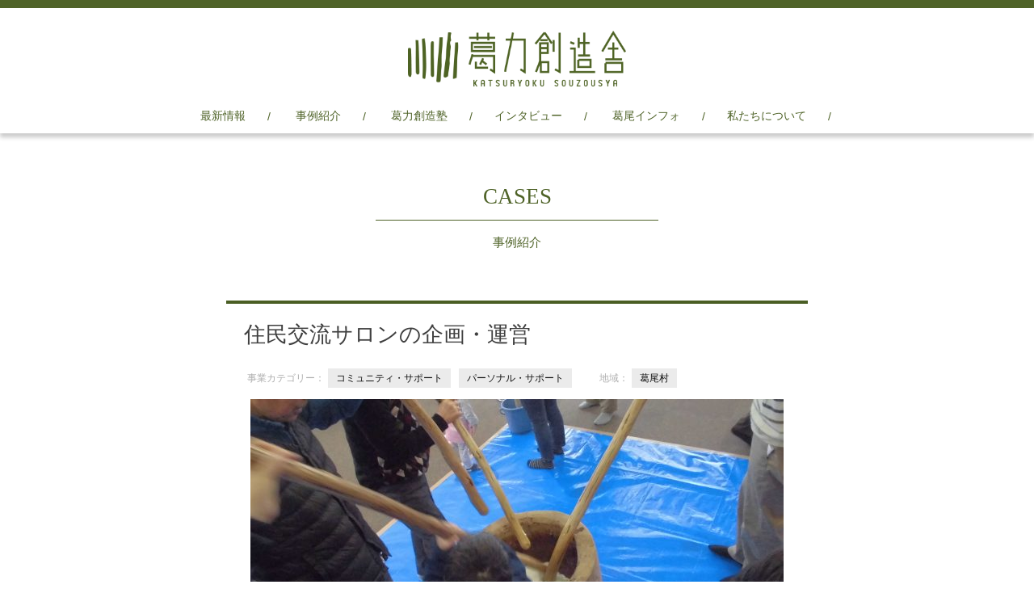

--- FILE ---
content_type: text/html; charset=UTF-8
request_url: https://katsuryoku-s.com/project/%E4%BD%8F%E6%B0%91%E4%BA%A4%E6%B5%81%E3%82%B5%E3%83%AD%E3%83%B3%E3%81%AE%E4%BC%81%E7%94%BB%E3%83%BB%E9%81%8B%E5%96%B6
body_size: 11561
content:
<!DOCTYPE html>
<html lang="ja">
    <head>

        <meta charset="utf-8">
        <meta http-equiv="X-UA-Compatible" content="IE=edge,chrome=1">
        <title>住民交流サロンの企画・運営 | 葛力創造舎</title>
        <meta name="viewport" content="width=device-width, initial-scale=1">

        <link rel="stylesheet" type="text/css" href="https://katsuryoku-s.com/cms/wp-content/themes/katsuryoku/style.css" media="all" />
        <link rel="stylesheet" href="http://maxcdn.bootstrapcdn.com/font-awesome/4.3.0/css/font-awesome.min.css">
        <!--[if lt IE 9]>
        <script src="http://html5shiv.googlecode.com/svn/trunk/html5.js"></script>
        <![endif]-->     

                <link rel='dns-prefetch' href='//s.w.org' />
		<script type="text/javascript">
			window._wpemojiSettings = {"baseUrl":"https:\/\/s.w.org\/images\/core\/emoji\/11\/72x72\/","ext":".png","svgUrl":"https:\/\/s.w.org\/images\/core\/emoji\/11\/svg\/","svgExt":".svg","source":{"concatemoji":"https:\/\/katsuryoku-s.com\/cms\/wp-includes\/js\/wp-emoji-release.min.js?ver=4.9.26"}};
			!function(e,a,t){var n,r,o,i=a.createElement("canvas"),p=i.getContext&&i.getContext("2d");function s(e,t){var a=String.fromCharCode;p.clearRect(0,0,i.width,i.height),p.fillText(a.apply(this,e),0,0);e=i.toDataURL();return p.clearRect(0,0,i.width,i.height),p.fillText(a.apply(this,t),0,0),e===i.toDataURL()}function c(e){var t=a.createElement("script");t.src=e,t.defer=t.type="text/javascript",a.getElementsByTagName("head")[0].appendChild(t)}for(o=Array("flag","emoji"),t.supports={everything:!0,everythingExceptFlag:!0},r=0;r<o.length;r++)t.supports[o[r]]=function(e){if(!p||!p.fillText)return!1;switch(p.textBaseline="top",p.font="600 32px Arial",e){case"flag":return s([55356,56826,55356,56819],[55356,56826,8203,55356,56819])?!1:!s([55356,57332,56128,56423,56128,56418,56128,56421,56128,56430,56128,56423,56128,56447],[55356,57332,8203,56128,56423,8203,56128,56418,8203,56128,56421,8203,56128,56430,8203,56128,56423,8203,56128,56447]);case"emoji":return!s([55358,56760,9792,65039],[55358,56760,8203,9792,65039])}return!1}(o[r]),t.supports.everything=t.supports.everything&&t.supports[o[r]],"flag"!==o[r]&&(t.supports.everythingExceptFlag=t.supports.everythingExceptFlag&&t.supports[o[r]]);t.supports.everythingExceptFlag=t.supports.everythingExceptFlag&&!t.supports.flag,t.DOMReady=!1,t.readyCallback=function(){t.DOMReady=!0},t.supports.everything||(n=function(){t.readyCallback()},a.addEventListener?(a.addEventListener("DOMContentLoaded",n,!1),e.addEventListener("load",n,!1)):(e.attachEvent("onload",n),a.attachEvent("onreadystatechange",function(){"complete"===a.readyState&&t.readyCallback()})),(n=t.source||{}).concatemoji?c(n.concatemoji):n.wpemoji&&n.twemoji&&(c(n.twemoji),c(n.wpemoji)))}(window,document,window._wpemojiSettings);
		</script>
		<style type="text/css">
img.wp-smiley,
img.emoji {
	display: inline !important;
	border: none !important;
	box-shadow: none !important;
	height: 1em !important;
	width: 1em !important;
	margin: 0 .07em !important;
	vertical-align: -0.1em !important;
	background: none !important;
	padding: 0 !important;
}
</style>
<link rel='https://api.w.org/' href='https://katsuryoku-s.com/wp-json/' />
<link rel='shortlink' href='https://katsuryoku-s.com/?p=320' />
<link rel="alternate" type="application/json+oembed" href="https://katsuryoku-s.com/wp-json/oembed/1.0/embed?url=https%3A%2F%2Fkatsuryoku-s.com%2Fproject%2F%25e4%25bd%258f%25e6%25b0%2591%25e4%25ba%25a4%25e6%25b5%2581%25e3%2582%25b5%25e3%2583%25ad%25e3%2583%25b3%25e3%2581%25ae%25e4%25bc%2581%25e7%2594%25bb%25e3%2583%25bb%25e9%2581%258b%25e5%2596%25b6" />
<link rel="alternate" type="text/xml+oembed" href="https://katsuryoku-s.com/wp-json/oembed/1.0/embed?url=https%3A%2F%2Fkatsuryoku-s.com%2Fproject%2F%25e4%25bd%258f%25e6%25b0%2591%25e4%25ba%25a4%25e6%25b5%2581%25e3%2582%25b5%25e3%2583%25ad%25e3%2583%25b3%25e3%2581%25ae%25e4%25bc%2581%25e7%2594%25bb%25e3%2583%25bb%25e9%2581%258b%25e5%2596%25b6&#038;format=xml" />
		<style type="text/css">.recentcomments a{display:inline !important;padding:0 !important;margin:0 !important;}</style>
		    </head>
<body class="project-post-template-default single single-project-post postid-320 single-format-standard">
<div class="head_fix">
    <div class="container row">
    
        <header role="banner" class="row">
        
            <h1 id="logo"><a href="https://katsuryoku-s.com/">葛力創造舎</a></h1>
            <nav>
                <ul>
                    <li><a href="https://katsuryoku-s.com/topics/">最新情報</a></li>
                    <li><a href="https://katsuryoku-s.com/project/">事例紹介</a></li>
                    <li><a href="https://katsuryoku-s.com/school/">葛力創造塾</a>
                    <li><a href="https://katsuryoku-s.com/interview/">インタビュー</a></li>
                    <li><a href="https://katsuryoku-s.com/katsuraoinfo/">葛尾インフォ</a>
                    <li><a href="https://katsuryoku-s.com/about/">私たちについて</a>
					<!--li><a href="https://katsuryoku-s.com/wanted/">メンバー募集中！</a></li>
					<li><a href="https://katsuryoku-s.com/supportinfo/">メンバーの便利帳</a></li-->
                    <li class="sns_btnfb"><a href="https://www.facebook.com/katsuryoku.sozo.sha" target="_blank"><i class="fa fa-facebook-square"></i></a></li>
                    <li class="mail_btn"><a href="https://katsuryoku-s.com/contact/"><i class="fa fa-envelope"></i></a></li>
                </ul>
            </nav>
        
        </header>
    </div>
</div>
<div class="conts_wrapper">
  <div class="container row conts position_r">

		<hgroup class="width_fix mb60">

			<h1 class="title"><span class="en">CASES</span>
			<div><span class="line"></span><span class="jp">事例紹介</span><span class="line"></span></div></h1>
     
		</hgroup>

          <article class="pj_wrap">
						
				<div class="single_txt pj_single_txt pj_content">
					<h1 class="single_title">住民交流サロンの企画・運営</h1>

					<div class="pj_cat">
					  <div class="project_cat"><span>事業カテゴリー：</span><ul><li><a href="https://katsuryoku-s.com/project-cat/community-cat" rel="tag">コミュニティ・サポート</a></li><li><a href="https://katsuryoku-s.com/project-cat/personal-cat" rel="tag">パーソナル・サポート</a></li></ul></div>
					  <div class="project_tag"><span>地域：</span><ul><li><a href="https://katsuryoku-s.com/location-tag/%e8%91%9b%e5%b0%be%e6%9d%91" rel="tag">葛尾村</a></li></ul></div>
					</div>

					<img width="660" height="316" src="https://katsuryoku-s.com/cms/wp-content/uploads/2017/04/CIMG0749-660x316.jpg" class="attachment-project_main size-project_main wp-post-image" alt="" />
					<p>葛尾村社会福祉協議会が村内で実施する交流事業の企画・運営の依頼を受け、餅つき大会を実施。材料、道具、調理講師など一連の手配を請け負う。</p>

				</div>


                

				<div class="single_txt pj_single_txt pj_detail">
					<h2>概要</h2>
					<dl>
			<dt>期間</dt><dd>2017年2月</dd>
			<dt>依頼元</dt><dd>葛尾村社会福祉協議会</dd>
					</dl>
				</div>

                  
                                

				
				<div class="single_txt pj_single_txt pj_link">
				<h3>関連LINK</h3>

				
				<div class="pj_interview">
					<a href="https://katsuryoku-s.com/interview/chikako-sato">
						<div class="interview_img">   
							<img width="150" height="120" src="https://katsuryoku-s.com/cms/wp-content/uploads/2017/04/17690874_10212328494836709_478471975_n-150x120.jpg" class="attachment-project_thumnail_intv2 size-project_thumnail_intv2 wp-post-image" alt="" />						</div>
					</a>
					<div class="pj_interview_txt">   
						<h4><a href="https://katsuryoku-s.com/interview/chikako-sato">PLAYER INTERVIEW<!--span class="interview_filenum">File. </span--></a></h4>
						<div class="interview_position">葛尾村社会福祉協議会</div>
						<div class="interview_name"><a href="https://katsuryoku-s.com/interview/chikako-sato">佐藤 智加子さん <span class="txt_small"></span></a></div>
						<div class="interview_excerpt">
							<a href="https://katsuryoku-s.com/interview/chikako-sato">
								<p>2016年6月に一部を除き避難指示が解除になった葛尾村の社会福祉協議会で、住民宅への個別訪問のほか、 &#8230;</p>
							</a>
						</div>
					</div>
				</div><!-- /.pj_interview -->

				
				</div><!-- /.pj_link -->

				

			
                                
                
          </article><!-- /.pj_wrap -->
  </div>
<!-- / #primary --></div>

</div>

<div class="scrolltop"><img src="https://katsuryoku-s.com/cms/wp-content/themes/katsuryoku/images/scrolltop.png" alt="ページ上部へ"></div>

<footer role="contentinfo" class="row">
    <div class="container row">
        <ul class="footmenu">
            <li><a href="https://katsuryoku-s.com/">HOME</a></li>
            <li><a href="https://katsuryoku-s.com/topics/">最新情報</a></li>
            <li><a href="https://katsuryoku-s.com/project/">事例紹介</a></li>
			<li><a href="https://katsuryoku-s.com/school/">葛力創造塾</a>
            <li><a href="https://katsuryoku-s.com/interview/">インタビュー</a></li>
			<li><a href="https://katsuryoku-s.com/katsuraoinfo/">葛尾インフォ</a>
            <li><a href="https://katsuryoku-s.com/about/">私たちについて</a></li>
			<!--li><a href="https://katsuryoku-s.com/wanted/">メンバー募集中！</a></li>
			<li><a href="https://katsuryoku-s.com/supportinfo/">メンバーの便利帳</a></li-->
            <li><a href="https://katsuryoku-s.com/contact/">お問い合わせ</a></li>
        </ul>
    
        <div class="fb_link">
            <iframe src="//www.facebook.com/plugins/likebox.php?href=https%3A%2F%2Fwww.facebook.com%2Fkatsuryoku.sozo.sha%3Ffref%3Dts&amp;width=1000px&amp;height=290&amp;colorscheme=light&amp;show_faces=true&amp;header=true&amp;stream=false&amp;show_border=false" scrolling="no" frameborder="0" style="border:none; overflow:hidden; width:100%; height:340px;" allowTransparency="true"></iframe>
        </div>
        <div id="copy">Copyright &copy; KATSURYOKU-SOUZOUSYA All Rights Reserved.</div>
    </div>

</footer>
	<script src="https://katsuryoku-s.com/cms/wp-content/themes/katsuryoku/js/scrollsmoothly.js"></script>
    <script src="http://ajax.googleapis.com/ajax/libs/jquery/1.11.1/jquery.min.js"></script>
    <script src="https://katsuryoku-s.com/cms/wp-content/themes/katsuryoku/js/jquery.bxslider.min.js" type="text/javascript"></script>
    <script src="https://katsuryoku-s.com/cms/wp-content/themes/katsuryoku/js/script.js"></script>
    <script src="https://katsuryoku-s.com/cms/wp-content/themes/katsuryoku/js/respond.min.js"></script>
    <script src="https://katsuryoku-s.com/cms/wp-content/themes/katsuryoku/js/heightLine.js"></script>

<script type='text/javascript' src='https://katsuryoku-s.com/cms/wp-includes/js/wp-embed.min.js?ver=4.9.26'></script>
</body>

</html>

--- FILE ---
content_type: text/css
request_url: https://katsuryoku-s.com/cms/wp-content/themes/katsuryoku/style.css
body_size: 267
content:
/*
    * Theme Name: KATSURYOKU-SOUZOUSYA Theme
    * Theme URI: 

    * Description: This is our original theme.
    * Author: LoFactory
    * Author URI: http://lofact.com/;
    * Version: 1.0
    * */

@charset "utf-8";
/* CSS Document */
@import "css/import.css";

--- FILE ---
content_type: text/css
request_url: https://katsuryoku-s.com/cms/wp-content/themes/katsuryoku/css/responsive.gs.12col.css
body_size: 2480
content:
/*	12 COLUMN : RESPONSIVE GRID SYSTEM
	DEVELOPER : DENIS LEBLANC
	URL : http://responsive.gs
	VERSION : 3.0
	LICENSE : GPL & MIT */


/* 	SET ALL ELEMENTS TO BOX-SIZING : BORDER-BOX */
* { 
	-webkit-box-sizing: border-box;
	-moz-box-sizing: border-box;
	box-sizing: border-box;
	*behavior: url(/scripts/boxsizing.htc); 
	/*	If you need support for IE7 and lower make 
		sure the boxsizing.htc file is linked properly.
		More info here:  https://github.com/Schepp/box-sizing-polyfill */
}


/*	MAIN CONTAINER 
	Set the width to whatever you want the width of your site to be. */
.container { 
	max-width: 1000px;
	margin: 0 auto; 
}



/*	SELF CLEARING FLOATS - CLEARFIX METHOD */
.container:after,
.row:after, 
.col:after,
.col_1:after, 
.clr:after, 
.group:after { 
	content: ""; 
	display: table; 
	clear: both; 
}

/* 	DEFAULT ROW STYLES 
	Set bottom padding according to preference */
.row { padding-bottom: 0em;
}
			
								  
/* DEFAULT COLUMN STYLES */
.col,
.col_1 { 
	display: block;
	float: left;
	width: 100%;
}

@media ( min-width : 768px ) {
	
	.gutters .col {
		/*margin-left: 2%;*/
		margin-right: 4%;
	}
	
/*	.gutters .col:first-child { 
		margin-left: 0; 
	}*/
	.gutters .col_1{
		margin-left: 2.9%;
	}
	.gutters .col_1:first-child { 
		margin-left: 0; 
	}

	.gutters .span_4_1:nth-child(3n){
		margin-right: 0px;
	}

	.friends .gutters article{
		margin-bottom: 20px;
	}
}





/*	COLUMN WIDTH ON DISPLAYS +768px 
	You might need to play with media queries here to suite your design. */
@media ( min-width : 768px ) {
	.span_1 { width: 8.33333333333%; }
	.span_2 { width: 16.6666666667%; }
	.span_3 { width: 25%; }
	.span_4 { width: 33.3333333333%; }
	.span_5 { width: 41.6666666667%; }
	.span_6 { width: 50%; }
	.span_7 { width: 58.3333333333%; }
	.span_8 { width: 66.6666666667%; }
	.span_9 { width: 75%; }
	.span_10 { width: 83.3333333333%; }
	.span_11 { width: 91.6666666667%; }
	.span_12 { width: 100%; }
	
	.gutters .span_1 { width: 6.5%; }
	.gutters .span_2 { width: 15.0%; }
	.gutters .span_2_1 { width: 17.6%; }
	.gutters .span_3 { width: 23.5%; }
	.gutters .span_4 { width: 32.0%; }
	.gutters .span_4_1 { width: 30.6%; }
	.gutters .span_5 { width: 40.5%; }
	.gutters .span_5_1 { width: 45.5%; }
	.gutters .span_6 { width: 49.0%; }
	.gutters .span_7 { width: 57.5%; }
	.gutters .span_8 { width: 66.0%; }
	.gutters .span_9 { width: 74.5%; }
	.gutters .span_10 { width: 83.0%; }
	.gutters .span_11 { width: 91.5%; }
	.gutters .span_12 { width: 100%; }
}

--- FILE ---
content_type: text/css
request_url: https://katsuryoku-s.com/cms/wp-content/themes/katsuryoku/css/style.css
body_size: 48717
content:
/* IMPORT RESET */
@import url("reset.css");

/* IMPORT 2 COLUMN RESPONSIVE GS */
@import url("responsive.gs.12col.css");

*{margin:0;padding:0;}

html {
	height: 100%;
	overflow-y: scroll;
}

@font-face {
  font-family: "YuGothic M";
  src: local("Yu Gothic Medium");
}

body {
/*	font: 90% 'Hiragino Kaku Gothic ProN','ヒラギノ角ゴ ProN W3',"HGS明朝E","ＭＳ Ｐ明朝",serif;*/
	font-size: 90%;
	font-family:"YuGothic M", YuGothic, 'ヒラギノ角ゴ Pro W3', 'Hiragino Kaku Gothic Pro', メイリオ, Meiryo, 'ＭＳ Ｐゴシック', sans-serif;
	color: #111;
	height: 100%;
	line-height: 1.6em;
	border-top: 10px solid #4f6328;
}
body.post-type-archive-project-post {
  background: url(../images/fr_bg.png);
}
a {
	font-weight: normal;
	text-decoration: none;
  color: #4F6328;
}
	
a:link,
a:active,
a:visited {
	font-weight: normal;
	text-decoration: none;
}
	
a:hover {
	text-decoration: underline;
}

img {
	display: block;
	max-width: 100%;
	height: auto;
}
.txt_center {
  text-align: center;
}
ul li {list-style: none;}
strong { font-weight: bold; }

/*Google web font*/
@import url(http://fonts.googleapis.com/css?family=Rokkitt:400,700);

@font-face {
    font-family: 'Skia';
    src:url('../fonts/Skia.ttf.woff') format('woff'),
        url('../fonts/Skia.ttf.svg#Skia') format('svg'),
        url('../fonts/Skia.ttf.eot'),
        url('../fonts/Skia.ttf.eot?#iefix') format('embedded-opentype'); 
    font-weight: normal;
    font-style: normal;
}
.skia { 
   font-family: 'Skia';
}
.position_r {
	position: relative;
}


.clear:before,.clear:after{content:"\0020";display:block;height:0;overflow:hidden;}.clear:after{clear:both;}.clear{zoom:1;}


/*------------------------------------
         header
------------------------------------*/	
.head_fix {
  position: relative;
  z-index: 1000;
  background-color: #fff;
  box-shadow: 0px 5px 5px rgba(39, 39, 39, 0.24);
  width: 100%;
}
header {
	text-align: center;
	background: #fff;
	padding-top: 25px;
	position: relative;
	height:auto;
}
header h1#logo{
	position: relative;
	margin: 0 auto 20px auto;
	width: 270px;
	z-index: 10;
}
header h1#logo a{
	display: block;
	height: 75px;
	background: url(../images/logo_gre3.png) center center no-repeat;
	background-size: 270px;
	text-indent: -9999px;
	position: relative;
}

.home header {
	padding-top: 7px;
	height:auto;
}
.home header h1#logo{
	width: 0px;
	height: 0px;
	font-size: 0%;
	line-height: 0%;
	text-indent: 100%;
	white-space: nowrap;
	overflow: hidden;
	padding: 0;
	margin: 0;
}




nav{
/*	overflow: auto;
	z-index: 0;
	position: relative;
	top: -53px;*/
}
nav ul{
	text-align: center;
}
nav li{
	display:inline-block;
	text-decoration: none;
	position: relative;
	color: #4f6328;
}
nav ul li:after{
    content: "/";
    display: inline-block;
    padding: 3px 0;
}
/*nav ul li:first-child {
	margin: 0 32px 0 21px;
}
nav ul li:nth-child(3) {
	margin: 0 0 0 300px;
}*/

nav li a {
	color: #4f6328;
	display: block;
	float:left;
	text-align: center;
	padding: 2px 27px 10px;
}
nav li.sns_btnfb,
nav li.mail_btn{
	font-size: 18px;
	line-height:1;
}
nav li.sns_btnfb a,
nav li.mail_btn a{
  padding: 0 0 0 13px;
}
nav li.sns_btnfb:after,
nav li.mail_btn:after{
	content: none;
}
.dropmenu {
    display: none;
}
.mainv{
	width: 100%;
	height: auto;
	position: relative;
}
.mask {
	position: absolute;
	background: #676767;
	opacity: 0.55;
	width: 100%;
	height: 100%;
	z-index: 100;
}
.mask.layer {
	height: 45%;
}
/*.blur {
  -webkit-filter: blur(5px);
  -moz-filter: blur(5px);
  -ms-filter: blur(5px);
  -o-filter: blur(5px);
  filter: blur(5px);
}*/
#desc{
	background: url(../images/logo_wht3.png) center center no-repeat;
/*	background-size: 38%;*/
	background-size: 359px;
	position: absolute;
	top: 0;
	z-index: 100;
	text-indent: -9999px;
  height: 100%;
  width: 100%;
}

@media screen and (max-width: 767px) {

#desc{
	background-size: 50%;
}

}





article {
	text-align: center;
}

.clear_left{
	clear:left;
}

.conts{
	padding: 50px 0;
}

aside {
	text-align: center;
	background: #999;
}

footer {
	text-align: center;
	background: #BBB;
}
.fb_link iframe {
  width: 540px !important;
  height: 214px !important;
  margin: 0 auto;
  display: block;
}


#tabwrap { 
	/*background: #fff;*/
	overflow: hidden;
	width: 100%;
	min-height: 300px;
	margin: 0 auto;
}
#tabs {
	width: 100%;
	margin-bottom: 20px;
	clear: both;
	overflow: hidden;
}
#tabs li {
	list-style: none;
	text-indent: -9999px;
	padding-left: 20px;
	float: left;
	width: 25%;
}
#tabs li:first-child{
	padding-left: 0;
}
#tabs li a { 
	float: left;
	display: block;
	background: #777;
	padding: 10px;
	color: #fff;
	width: 100%;
	text-decoration: none;
	text-align: center;
	font-size: 15px;
	text-shadow: 1px 1px 0 #000;
	border: 1px solid #4f6328;
	border-radius: 2px;
}

#tabs li.tab1 a:hover,
#tabs li.tab1.current a{
	background-image: url(../images/p_btn01.png);
	background-repeat: no-repeat;
	background-size: 27%;
	background-position: center center;
	background-color: #741211;
}
#tabs li.tab1 a {
	background-image: url(../images/p_btn01_on.png);
	background-repeat: no-repeat;
	background-size: 27%;
	background-position: center center;
	background-color: #fbfbf5;
}

#tabs li.tab2 a:hover,
#tabs li.tab2.current a {
	background-image: url(../images/p_btn02.png);
	background-repeat: no-repeat;
	background-size: 27%;
	background-position: center center;
	background-color: #005830;
}
#tabs li.tab2 a {
	background-image: url(../images/p_btn02_on.png);
	background-repeat: no-repeat;
	background-size: 27%;
	background-position: center center;
	background-color: #fbfbf5;
}

#tabs li.tab3 a:hover,
#tabs li.tab3.current a {
	background-image: url(../images/p_btn03.png);
	background-repeat: no-repeat;
	background-size: 27%;
	background-position: center center;
	background-color: #4f6328;
}
#tabs li.tab3 a {
	background-image: url(../images/p_btn03_on.png);
	background-repeat: no-repeat;
	background-size: 27%;
	background-position: center center;
	background-color: #fbfbf5;
}

#tabs li.tab4 a:hover,
#tabs li.tab4.current a {
	background-image: url(../images/p_btn04.png);
	background-repeat: no-repeat;
	background-size: 37%;
	background-position: center center;
	background-color: #0d416b;
}
#tabs li.tab4 a {
	background-image: url(../images/p_btn04_on.png);
	background-repeat: no-repeat;
	background-size: 37%;
	background-position: center center;
	background-color: #fbfbf5;
} 

  
#tabs li.current a { 
    background: #fff; 
    color: #666; 
    text-shadow: 1px 1px 0 #fff;
}
#tabwrap #content {
	width: 100%;
	height: auto;
}
#tabwrap #content > div {
    clear: both;
    line-height: 19px;
    color: #666;
    display: none;
}
  
#tabwrap #content .current { display: block; }
#tabwrap #content #cloth.first { display: block; }
#tabwrap #content p { margin: 0 0 5px 0;}
.width_fix .title {
    color: #4f6328;
    margin-bottom: 40px;
     float: none; 
    width: 350px;
    margin: 0 auto;
    /* margin-bottom: 50px; */
    /* padding: 10px 0 20px; */
}
.title{
	color: #4f6328;
	margin-bottom: 40px;
	float: left;
  position: relative;
}
.title .en{
  font-size: 27px;
  line-height: 1;
  font-family: "Libre Baskerville", Libre, Georgia, Times, serif;
  display: block;
  /* background: #4f6328; */
  /* color: #fff; */
  /* float: left; */
  margin-bottom: 15px;
  padding: 15px 21px;
  min-width: 250px;
  text-align: center;
  border-bottom: 1px solid;
}
.title div {
	text-align: center;
	clear: both;
}
.title .jp{
	font-size: 15px;
	text-align: center;
	padding: 0 11px;
	display: inline;
}
/*.line {
	width: 2%;
	background: #4f6328;
	height: 1px;
	margin: 8px 0 8px 0;
	display: inline-block;
}*/




/* TOP PROJECT AREA */
.pj_top_bg {
/*	width: 100%;
  height: 45.3%;
  background-repeat: no-repeat;
  background-position: center center;
  background-size: cover;
 	position: relative;
  z-index: -100;*/
    width: 100%;
    height: 238px;
    display: table;
    background-size: cover;
    background-position: center;
}
.project {
  overflow: hidden;
  /*padding: 2%;*/
}
.project p{
	font-size: 12px;
}

.project .col {
	margin-bottom: 30px;
	/*margin-top: 30px;*/
}
.projectlist_project{
	padding: 5% 5% 2%;
	border: 1px solid #4a5e24;
	background: #fff;
}



.project .col img{
	text-align: center;
}
.project .col .info{
	float: left;
	width: 100%;
	margin: 10px 0 0;
}


.tag{
}
.tag a{
	display:inline-block;
	background: #e3e3e3;
	font-size: 10px;
	padding: 4px;
	margin-right:4px;
	margin-top:4px;
	line-height: 1;	
	color: #000;
	letter-spacing:-0.05em;
}
.pj_link .tag a{
	padding: 4px 8px;
}


.project .col .info .sns{
	float: right;
}
.project .col .info .sns li {
	float: left;
	color: #aaa;
}
.project .col .info .sns li a{
	color: #aaa;
	font-size: 17px;
	padding-right: 3px;
	padding-left: 10px;
}
/*.project .col .info .sns li {
	float: left;
	padding: 0 0 0 10px;
}
.project .col .info .sns li .fa {
	padding-right: 3px;
}*/


.tag + .project_excerpt{
	padding-top:10px;
}

.link_more{
	text-align:right;
}
.link_more a{
	display:inline-block;
	padding-right:15px;
	font-size: 12px;
	background:url(../images/sankaku_arrow_gre_s.png) 100% 50% no-repeat;
}


.projectlist_interview{
	color:#fff;
	background-color:#4a5e24;
}
.projectlist_interview h4{
	padding:2px 3% 2px 7%;
	background:#b7bfa7 url(../images/sankaku_arrow_gre_l.png) 0 50% no-repeat;
	background-size:auto 100%;
	border: 1px solid #4a5e24;
	border-top:none;
	font-size:12px;
	color:#4a5e24;
	letter-spacing:0.1em;
}
.interview_filenum{
	display:inline-block;
	float:right;
	color:#fff;	
}

.interview_position,
.interview_name,
.interview_excerpt{
}
.interview_position{
	padding:2px 5%;
	border-bottom:dotted 1px #fff;
	font-size: 12px;
}
.leader .interview_position{
	padding-bottom:5px;
	border-bottom:solid 1px #fff;
}
.interview_name{
	padding:2px 5%;
	border-bottom:solid 1px #fff;
}
.leader .interview_name{
	padding:5px 5%;
	border-bottom:dotted 1px #fff;
}

.interview_excerpt{
	padding: 5% 5% 2%;
	font-size: 12px;
}
.interview_name a,
.interview_excerpt a{
	color:#fff;
}
.interview_img{
	position:relative;
	width:93px;
	height:85px;
	overflow:hidden;
	float:left;
	margin-right:7%;
}
.interview_img img{
  max-width:140%;
  min-width:100%;
  width:auto;
  min-height:100%;
  max-height:140%;
  height:auto;
  position:absolute;
  top:-40%;
  right:-40%;
  bottom:-40%;
  left:-40%;
  margin:auto;
}



.interview_excerpt .link_more a{
	background-image:url(../images/sankaku_arrow_wht_s.png);
	color:#fff;
}


/***** current_project *****/

#current_project{
	max-width: 920px;
	padding:0;
}

.projectlist_current{
	padding:50px 0;
}
.projectlist_current + .projectlist_current{
	padding-top:0;
}

.projectlist_current_header{
	padding:15px 10px;
	border-bottom:solid 1px #fff;
}
.projectlist_current_header h3{
	display:inline-block;
	font-size:24px;
	line-height:1.3;
	color:#fff;
}
.projectlist_current_header h3 a{
	color:#fff;
}
.projectlist_current_header .tag{
	display:inline-block;
	float:right;
}

.projectlist_current_body{
	padding:25px 10px 15px;
	line-height:1.5;
}
.projectlist_current_body figure{
	width:48%;
	float:left;
}
.projectlist_current_body .info{
	width:48%;
	float:right;
	padding-bottom:18px;
	color:#fff;
}
.projectlist_current_body .info a{
	color:#fff;
}
.projectlist_current_body .info .link_more a{
	background-image:url(../images/sankaku_arrow_wht_s.png);
	color:#fff;
}

.projectlist_current_body .projectlist_interview{
	width:48%;
	float:right;
	background-color:#2D3F0E;
}

.projectlist_current_body .projectlist_interview h4{
	background:#B9BFA9 url(../images/sankaku_arrow_darkgre_l.png) 0 50% no-repeat;
	background-size:auto 100%;
	border:none;
	color:#27370C;
}
.projectlist_current_body .interview_excerpt{
	padding: 2% 5% 2%;
}


#project_backnumber{
}
.title_project_backnumber{
	font-size:20px;
	padding-bottom:10px;
}



/******************* TOP LINK BUTTON */

.link_btn a{
	width: 31%;
	display: block;
	background: url(../images/icon_view.png) 90% center no-repeat;
	-webkit-background-size: 6px 9px;
	background-size: 6px 9px;
	border: 1px solid #ccc;
	padding: 10px;
	text-align: center;
	font-size: 18px;
	line-height: 1;
}
.center a{
	display: block;
	margin: 0 auto;
}

.view_all a{
	background-color: #FBFBF5;
	border-color:#ccc;
	color: #537148;
}
.link_view a{
	background-color: #fff;
	border-color:#4f6328;
	color: #4f6328;
}
.link_detail a{
	background-image: url(../images/icon_white.png);
	border-color:#fff;
	color: #fff;
}

@media screen and (max-width: 767px) { 

	.link_btn a {
		width: 100%;
	}

}


/****************/



figure {
	position: relative;
	overflow: hidden;
}
figcaption {
	position: absolute;
	bottom: -60px;
	left: 0;
	z-index: 2;
	width: 100%;
	height: auto;
	padding: 5px;
	line-height: 1.5;
	background: rgba(0,0,0,.6);
	-webkit-transition: .3s;
	transition: .3s;
}
.pj_sub_title {
  font-size: 15px;
  display: block;
  line-height: 1.2
}
.pj_main_title {
  font-size: 18px;
  display: block;
  line-height: 1.3;
}
/*figure:hover figcaption {
	bottom: 0;
}*/
.project .col .grad {
  width: 100%;
  position: absolute;
  bottom: 0;
  background: url([data-uri]…EiIGhlaWdodD0iMSIgZmlsbD0idXJsKCNncmFkLXVjZ2ctZ2VuZXJhdGVkKSIgLz4KPC9zdmc+);
  background: -moz-linear-gradient(top, rgba(0,0,0,0) 0%, rgba(0,0,0,0.65) 100%);
  background: -webkit-gradient(linear, left top, left bottom, color-stop(0%,rgba(0,0,0,0)), color-stop(100%,rgba(0,0,0,0.65)));
  background: -webkit-linear-gradient(top, rgba(0,0,0,0) 0%,rgba(0,0,0,0.65) 100%);
  background: -o-linear-gradient(top, rgba(0,0,0,0) 0%,rgba(0,0,0,0.65) 100%);
  background: -ms-linear-gradient(top, rgba(0,0,0,0) 0%,rgba(0,0,0,0.65) 100%);
  background: linear-gradient(to bottom, rgba(0,0,0,0) 0%,rgba(0,0,0,0.65) 100%);
  filter: progid:DXImageTransform.Microsoft.gradient( startColorstr='#00000000', endColorstr='#a6000000',GradientType=0 );
}
figcaption h3 {
  color: #fff;
  font-size: 21px;
}
.shadow_t {
  text-shadow: 1px 1px 1px rgba(10, 2, 4, 0.75);
}
/* TOP FRIENDS AREA */
.bg_koushi{
	background: url(../images/fr_bg.png);
}
.f_name{
	margin: 10px 0 0;
}




/* TOP TOPICS AREA */
.width_fix {
	width: 100%;
	float: left;
}
.leftbox{
	float: left;
	width: 25%;
}
.topics .title{
/*	margin-top: 15px;
	margin-bottom: 15px;*/
}
.topics .span_10{
	clear:left;
	width: 100% !important;
	padding-left: 60px;
	padding-right: 60px;
	padding-bottom:40px;
}
.topics dl{
	width: 100%;
	border-bottom: 1px solid #ccc;
	padding: 15px 0;
}
.topics dt{
	float: left;
}
.topics dd .topic_tag,
.topics dt .date{
	float: left;
	font-size: 12px;
}
.topics dd .topic_tag{
	padding-right:10px;
}
.topics dd .topic_tag a{
	display:block;
	width: auto;
	float: left;
	background: #537148;
	padding: 5px 16px;
	margin-right:8px;
	color: #fff;
	font-size: 12px;
	line-height: 1;
}
.topics dt .date{
	margin: 0 30px 0 20px;
}
.topics dd{
	padding-left:110px;
	font-size: 14px;
}






/* TOP ABOUT AREA */
.white {
	color: #fff;
}
.about{
	background: url(../images/ab_bg.png);
}
.school .title .en,
.about .title .en {
  color: #fff;
}
.line.white {
  background: #eee;
}
.about_inner{
	padding:0 5% 60px;
}
.about_text{
	line-height:2;
	color: #fff;
	position: relative;
/*	margin-left: 5% !important;*/
}
.about_text h3{
	font-size: 21px;
	margin-bottom: 20px;
	margin-top: 30px;
}





.scrolltop{
  background: #fff;
	display: block;
	padding: 10px 0;
}
.scrolltop img{
	width: 66px;
	height: 34px;
	margin: 0 auto;
	display: block;
	cursor: pointer;
}

footer{
	background: #fbfbf5;
	padding: 36px 0 20px 0;
	border-top: 1px solid #f2f2ec;
	border-bottom: 15px solid #537148;
}
.footmenu{text-align: center;margin-bottom: 20px;}
.footmenu li{
	display: inline;
	margin: 0 10px;
}
.footmenu li a{color: #537148;}
.fb_link{
	margin-bottom: 30px;
}
#copy{font-size: 12px; text-align: center; color: #4f6328;margin-bottom: 20px;}









/* project list page ***************************************/

.post-type-archive-project-post .gutters .span_6 {
	width: 47.5%;
}
.post-type-archive-project-post .gutters li{
	float: left;
	margin-left: 4.5%;
	margin-bottom: 70px;
  padding: 20px;
  background: #fff;
  -webkit-box-shadow: 0 0 10px #eee;
  box-shadow: 0 0 10px #eee;
}
.post-type-archive-project-post .gutters li:nth-child(2n+1){
	margin-left: 0;
}
.project_list a{
	color: #111;
}
.project_list .comm_title{
	font-size: 17px;
	margin-bottom: 15px;
}
.project_list p{
	font-size: 12px;
	margin: 5px 0;
  overflow: hidden;
  height: 43px;
}
.project_thumnail {
    width: 100%;
    height: 268px;
    overflow: hidden;
}
.project_thumnail img{
  width: 100%;
}








/* project taxonomy page ***********************************/

body.tax-project-cat,
body.tax-location-tag {
    background: url(../images/fr_bg.png);
}
.tax-project-cat .gutters .span_6,
.tax-location-tag .gutters .span_6  {
  width: 47.5%;
}
.tax-project-cat .gutters li,
.tax-location-tag .gutters li{
  float: left;
  margin-left: 4.5%;
  margin-bottom: 70px;
  padding: 20px;
  background: #fff;
  -webkit-box-shadow: 0 0 10px #eee;
  box-shadow: 0 0 10px #eee;
}
.tax-project-cat .gutters li:nth-child(2n+1),
.tax-location-tag .gutters li:nth-child(2n+1){
  margin-left: 0;
}




/* friends archive *****************************************/
/* friends single page */
.single-friends-post #breadcrumb {
  padding: 0 7% 19px;
  text-align: left;
}
.single-friends-post .title {
  padding: 0 7%;
}
.single-friends-post .s-friends img{
	margin: 0 auto;
}
.single-friends-post .s-friends .span_6{
	float: left;
}
.s_name{
	font-size: 20px;
}
.s_hpost{
	font-size: 12px;
	color: #858585;
	padding: 5px 0 10px;
}
.s_content p{
	margin-bottom: 35px;
	line-height: 2;
}
.backlink {
	clear: both;
	margin: 0 7%;
	float: left;
	width: 86%;
	margin-top: 40px;
}
.backlink a {
	display: block;
	float: left;
	padding: 8px 30px 8px 45px;
	border: 2px solid #4f6328;
	color: #4f6328;
	background: url(../images/icon_back.png) no-repeat 13% center;
	line-height: 1;
}





/* topics archive ***************************************/
.topics li {
	padding-bottom: 30px;
	border-bottom: 1px solid #ebebeb;
	margin-top: 30px;
}
.topics li .span_3,
.topics li .span_9 {
	float: left;
}
.topics li .span_9 {
	padding-left: 5%;
}

.topics li .date {
	padding-bottom:15px;
}


.tag.topics_tag {
	margin-bottom: 15px;
}
.single_txt .tag.topics_tag{
	margin-bottom: 30px;
}
.tag.topics_tag a{
	background: #ebebeb;
	padding: 5px 20px;
	margin-right:8px;
	color: #111;
	font-size: 12px;
	line-height: 1;
}

@media screen and (max-width: 767px) {

.topics li .span_3,
.topics li .span_9 {
	float: none;
	padding-left:10%;
	padding-right:10%;
}
.topics li .span_3{
	padding-bottom:20px;
}

}



/* single page */
.conts_wrapper {
  background-color: #FBFBFB;
}
.single-project-post .conts_wrapper,
.single-leader_post .conts_wrapper {
  background-color: #fff;
}

.single-project-post article.pj_wrap,
.single-leader_post article.pj_wrap {
	clear:both;
  padding: 0 14% 40px;
/*  padding: 40px 14%;
  box-shadow: 0px 0px 14px #EEEEEE;
  background-color: #fff;
  border-radius: 5px;*/
}

.single_txt{
	color: #3f3f3f;
	padding: 0 17%;
	clear: both;
}

@media screen and (max-width: 767px) {

	.single-project-post article.pj_wrap,
	.single-leader_post article.pj_wrap {
	  padding: 0 2% 40px;
	}

	.single_txt{
		padding: 0 5%;
	}

}

.single-leader_post .single_txt.pj_single_txt{
	padding-left:4%;
	padding-right:4%;
}
.single_txt.pj_single_txt{
	padding-left:3%;
	padding-right:3%;
}
.pj_single_txt.pj_content{
	border-top:solid 4px #4a5e24;
	padding-top:20px;
}
.pj_single_txt.pj_detail{
	border-bottom:solid 4px #4a5e24;
	padding-bottom:22px;
}


.single_title{
	font-size: 27px;
	line-height:1.4em;
	margin-bottom: 20px;
}


.single_txt h2 {
	font-size: 21px;
	font-weight: bold;
	margin-bottom: 25px;
  padding-bottom: 10px;
  border-bottom: 1px dotted #4f6328;
}
.single_txt .pj_txt {
	margin-bottom: 50px;
}
.single_txt p{
	margin-bottom: 40px;
	line-height: 2;
}
.single_txt.pj_single_txt p{
	margin-bottom: 20px;
	line-height: 1.8;
}

.single_txt img{
	margin-bottom: 10px;
	clear: both;
}
.single_txt > div {
  width: 100% !important;
  float: left;
}
.single_txt.pj_single_txt > div {
  float: none;
}


.wp-caption-text {
	margin-bottom: 10px !important;
	line-height: 1.5 !important;
	color: #adadad;
	font-style: italic;
}
.pj_txt {
  margin-bottom: 35px;
}
hr,
.border_hr {
	margin: 20px 0;
}
.border_hr {
	border: 1px solid #eee;
}
.border_hr_bold {
	border: 4px solid #4f6328;
}



/********** project-detail page ****************************/
/*.project_title{
    color: #fff;
    font-size: 32px;
    text-align: center;
    margin-bottom: 20px;
    width: 100%;
    display: table-cell;
    vertical-align: middle;
    position: relative;
    z-index: 9999;
    background: rgba(0,0,0,.3);
    padding: 0 10%;
    line-height: 1.2;
}*/

.pj_content img{
	display:block;
	margin:0 auto 20px;
}


.pj_detail h2 {
  display:inline-block;
  font-size: 16px;
  font-weight: bold;
  color:#fff;
  letter-spacing:1em;
  margin:10px 0;
  padding:2px 1em 2px 2em;
  border:none;
  background-color:#4f6328;
}


.pj_detail dl{
	position:relative;
}
.pj_detail dt{
	position:absolute;
	left:10px;
	width:100px;
	margin-top:3px;
}
.pj_detail dd{
	min-height:1em;
	padding:3px 10px 3px 120px;
}

@media screen and (max-width: 767px) {

	.pj_detail dt{
		position: relative;
		left:0;
		width:100%;
		font-weight:bold;
	}
	.pj_detail dd{
		padding:3px 0;
	}

}

.tab_box{
	padding: 0 10%;
	margin-top: 20px;
	margin-bottom: 20px;
}
.pj_cat{
	margin-top: 20px;
	margin-bottom: 20px;
}

.project_cat,
.project_tag {
	float: left;
	margin-right: 20px;
	margin-bottom: 10px;
	font-size: 12px;
}
.project_cat span,
.project_tag span {
	display: block;
	float: left;
	color: #adadad;
	padding: 4px;
}
.project_cat ul,
.project_tag ul {
	float: left;
}
.project_cat li,
.project_tag li{
	float: left;
	background: #ebebeb;
	padding: 6px 10px;
	list-style: none;
	line-height: 1;
	margin-right: 10px;
	margin-top:3px;
}
.project_cat a,
.project_tag a{
	color: #111;
	font-size: 12px;
	line-height: 1;
	text-align: center;
}


.pj_link h3{
  font-size:18px;
  color:#4f6328;
  letter-spacing:0.1em;
  padding:30px 0 20px;
}

.single_txt > div.pj_interview{
	float:none;
}
.pj_interview + .pj_interview{
	margin-top:30px;
}

.pj_interview .interview_img{
	width:150px;
	height:120px;
	margin-right:20px;
}
.pj_interview .interview_img img{
  max-width:140%;
  min-width:100%;
  width:auto;
  min-height:100%;
  max-height:140%;
  height:auto;
  position:absolute;
  top:-40%;
  right:-40%;
  bottom:-40%;
  left:-40%;
  margin:auto;
}

.pj_interview_txt{
	margin-left:165px;
	color:#4f6328;
}

.pj_interview h4 a{
	display:block;
	padding:1px 2% 0 4%;
	background:#6F7C57 url(../images/sankaku_arrow_wht_l.png) 2px 50% no-repeat;
	background-size:auto 80%;
	font-size:12px;
	color:#fff;
	letter-spacing:0.4em;
}
.pj_interview h4 a:hover{
	text-decoration:none;
	background-color:#b7bfa7;
}
.pj_interview .interview_filenum{
	letter-spacing:0;
}

.pj_interview .interview_position{
	padding:2px 3% 0;
	border-bottom:none;
	font-size: 12px;
}
.pj_interview .interview_name{
	padding:0 3% 2px;
	border-bottom:dotted 1px #4f6328;
	line-height:1.2;
	font-size:18px;
}
.pj_interview .interview_excerpt{
	padding:7px 3%;
	border-bottom:dotted 1px #4f6328;
	line-height:1.4;
}
.pj_interview .interview_name a,
.pj_interview .interview_excerpt a{
	color:#4f6328;
}
.pj_interview .interview_excerpt a p{
	margin-bottom:0;
	line-height:1.4;
}

@media screen and (max-width: 767px) {

.pj_interview .interview_img{
	width:100px;
	height:80px;
	margin-right:10px;
}
.pj_interview .interview_img img{
  max-width:140%;
  min-width:100%;
  width:auto;
  min-height:100%;
  max-height:140%;
  height:auto;
  position:absolute;
  top:-40%;
  right:-40%;
  bottom:-40%;
  left:-40%;
  margin:auto;
}
.pj_interview_txt{
	margin-left:110px;
}
.pj_interview h4 a{
	padding-left:10%;
	font-size:12px;
	letter-spacing:0;
}

}




.pj_website{
	margin-top:30px;
}
.pj_website li + li{
	padding-top:10px;
}
.pj_website_label{
	display:inline-block;
	font-size:12px;
	line-height:1.5;
	color:#4f6328;
	padding:0 15px 0 7px;
	border-left:solid 1.5em #4f6328;
}



/* 事例　個別ページ　印刷用 */

@media print{

.single-project-post{
	border-top:none;
}

.single-project-post .head_fix,
.single-project-post hgroup.width_fix.mb60,
.single-project-post .pj_link,
.single-project-post .scrolltop,
.single-project-post footer
{
	display:none;
}

.single-project-post .conts.position_r{
	padding-top:0;
	padding-bottom:0;
}


.single-project-post article.pj_wrap{
    padding:40px 5%;
}

.single-project-post .project_cat li, 
.single-project-post .project_tag li {
    background:none;
	border:solid 1px #ccc;
}
.single-project-post .pj_detail h2 {
    color: #4f6328;
	border:solid 1px #4f6328;
    background-color: #fff;
}



}




/********** leader_interview-detail page ****************************/

.label_leaderintv{
	padding:3px 3% 1px;
	color:#fff;
	font-size:18px;
	letter-spacing:0.3em;
	line-height:1em;
	background-color:#4f6328;
	margin-bottom: 20px;
}

.pj_leaderintv_mainimage{
	max-width:660px;
	margin:0 auto;
	text-align:center;
}
.pj_leaderintv_mainimage img{
	display:inline-block;
}

.pj_leaderintv_leader{
	padding-top:10px;
	padding-bottom:5px;
	margin-bottom:10px;
	border-bottom:dotted 1px #4f6328;
	color:#4f6328;
}
.pj_leaderintv_filenum{
	display:inline-block;
	float:right;
	font-size:18px;
}
.pj_leaderintv_name{
	font-size:24px;
	line-height:1.4em;
}

.pj_leaderintv_excerpt{
	font-size:12px;
	line-height:1.5;
	color:#4f6328;
}

.pj_leaderintv_content{
	margin-top:30px;
}

.pj_leaderintv_message{
	padding-top:20px;
	border-top:dotted 1px #ccc;
	font-size:18px;
	color:#4f6328;

}



.single-leader_post .pj_interview .interview_name{
	padding:5px 3% 4px;
	border-bottom:none;
}
.single-leader_post .pj_interview .interview_excerpt{
	padding:7px 3%;
	border-bottom:dotted 1px #4f6328;
	line-height:1.4;
}

/* SCHOOL ***********************************************/

.ph_teacher{
	float: left;
	width: 45%;
	max-width: 350px;
	height: auto;
	margin-top: -70px;
	margin-right: -90px;
	margin-left: 40px;
}
@media screen and (max-width: 767px) { /**** tablet未満（SP） ****/
	.ph_teacher{
		display: none;
	}
}

.course_header{
	width: 100%;
	height: 360px;
	padding-top: 228px;
	box-sizing: border-box;
	background: url(../images/school_label_img_beginner@1.5x-80.jpg) 50% 50% no-repeat;
	background-size: cover;
}
#intercourse-cat .course_header{
	background-image: url(../images/school_label_img_inter@1.5x-80.jpg);
}
.course_header_inner{
	width: 100%;
	height: 132px;
	background-color: rgba(74,94,36,0.60);
}
.course_header_title{
	max-width: 1000px;
	margin: 0 auto;
}
.course_header_title h2{
	width: 80%;
	margin: 0 auto;
	color: #fff;
}
.course_header_label{
	display: inline-block;
	width: auto;
	height: auto;
	padding-right: 16px;
	position: relative;
	z-index: 500;
}
.course_header_label1{
	display: block;
	width: auto;
	height: 60px;
	margin-top: -42px;
	margin-left: -10px;
}
.course_header_label2{
	display: block;
	width: auto;
	height: 33px;
	margin-top: 7px;
}
.course_report_archive .course_header_label1{
	height: 49px;
	margin-top: -20px;
	margin-left: 0;
}
.course_report_archive .course_header_label2{
	height: 28px;
	margin-top: -12px;
	margin-left: 70px;
	margin-bottom: -16px;
}
.course_header_label img{
	height: 100%;
	width: auto;
}
.course_header_time{
	font-size: 22px;
	font-weight: bold;
	letter-spacing: 0.05em;
}

.course_copy{
	padding-top: 12px;
	font-size: 22px;
	font-weight: bold;
	letter-spacing: 0.05em;
	line-height: 1.4;
}

.course_wrap{
	position: relative;
	margin-top: 0;
	padding: 5px 15px 40px;
	background-color: #fff;
	color: #4a5e24;
}
.course_wrap:after{ /*三角の部分*/
	content: "";
	position: absolute;
	bottom: 100%;
	left: 5%;
	border-style: solid;
	border-color: transparent;
	border-bottom-color: #fff; /*背景色*/
	border-width: 18px 12px;
	width: 0;
	height: 0;
}

.course_content {
	padding-bottom: 40px;
}
.course_content h3{
	padding: 30px 10px 2px;
	border-bottom: solid 1px #4a5e24;
	margin-bottom: 20px;
	font-size: 18px;
	line-height: 1.4;
	font-weight: bold;
}
.course_content h4{
	padding: 6px 30px 4px;
	font-size: 15px;
	line-height: 1.4;
	font-weight: bold;
}
.course_content p{
	padding: 0 45px;
	line-height: 1.7;
}


.course_contact{
	margin-top: 3px;
  background : -moz-linear-gradient(50% 0% -90deg,rgba(118, 132, 83, 1) 0%,rgba(74, 94, 36, 1) 100%);
  background : -webkit-linear-gradient(-90deg, rgba(118, 132, 83, 1) 0%, rgba(74, 94, 36, 1) 100%);
  background : -webkit-gradient(linear,50% 0% ,50% 100% ,color-stop(0,rgba(118, 132, 83, 1) ),color-stop(1,rgba(74, 94, 36, 1) ));
  background : linear-gradient(180deg, rgba(118, 132, 83, 1) 0%, rgba(74, 94, 36, 1) 100%);
  border-style : Solid;
  border-color : #FFFFFF;
  border-color : rgba(255, 255, 255, 1);
  border-width : 1px;
}
.course_contact a{
	display: block;
	padding: 5px 60px 5px 10px;
	text-align: right;
	font-size: 20px;
	font-weight: bold;
	color: #fff;
	background: url(../images/arrow_whtbox@2x.png) 99% 50% no-repeat;
	background-size: 29px 29px;
	transition: all 0.3s;
}
.course_contact a:hover {
	text-decoration: none;
	background-color: rgba(255,255,255,0.20);
}

.course_report{
	position: relative;
	margin: 20px 0 100px;
	padding-bottom: 35px;
	border-top: solid 10px #485b2b;
/*	border-bottom: solid 5px #485b2b;*/
}
.course_report_archive .course_report{
	margin-top: 0;
	margin-bottom: 0;
}
#intercourse-cat .course_report_archive .course_report{
	border-bottom: none;
}
.course_report_label{
	width: 360px;
	box-sizing: border-box;
	margin-top: -43px;
	padding-bottom: 28px;
	padding-left: 20px;
	font-size: 19px;
	font-weight: bold;
	line-height: 1;
	letter-spacing: 0.05em;
	color: #485b2b;
	background-color: #fff;
}
.label_report{
	display:inline-block;
	width:120px;
	height:48px;
	font-size: 0%;
	line-height: 0%;
	text-indent: 100%;
	white-space: nowrap;
	overflow: hidden;
	background: url(../images/school_label_report_green@2x.png) 0 100% no-repeat;
	background-size: contain;
	vertical-align: bottom;
}
.course_report_btn{
}
.course_report_btn .link_btn{
	text-align: right;
	background-color: #fff;
	width: 60%;
	max-width: 260px;
	margin: 0 0 0 auto;
	padding-left: 20px;
}
.course_report_btn .link_btn a{
	display: inline-block;
	width: 100%;
}
/*
.course_report .projectlist_project{
	border: none;
	border-bottom: 1px solid #4a5e24;
}
*/

@media screen and (max-width: 767px) { /**** tablet未満（SP） ****/
	.course_header{
		height: 260px;
		padding-top: 128px;
	}
	.course_header_inner{
		height: 132px;
	}
	.course_header_title h2{
		width: 90%;
	}
	.course_header_label{
		padding-right: 16px;
	}
	.course_header_label1{
		height: 40px;
		margin-top: -22px;
	}
	.course_header_label2{
		height: 23px;
		margin-top: 7px;
	}
	.course_report_archive .course_header_label1{
		height: 39px;
		margin-top: -20px;
		margin-left: 0;
	}
	.course_report_archive .course_header_label2{
		height: 18px;
		margin-top: -12px;
		margin-left: 70px;
		margin-bottom: -16px;
	}
	.course_header_time{
		display: block;
		font-size: 4vw;
	}
	.course_copy{
		padding-top: 12px;
		font-size: 4vw;
	}

	.course_wrap{
		padding: 5px 0 20px;
	}

	.course_content {
		padding-bottom: 30px;
	}
	.course_content h3{
		font-size: 4vw;
	}
	.course_content h4{
		padding: 6px 10px 4px;
		font-size: 3.8vw;
	}
	.course_content p{
		padding: 0 10px;
	}

	.course_contact a{
		padding: 5px 40px 5px 10px;
		text-align: right;
		font-size: 4vw;
		font-weight: bold;
		color: #fff;
		background: url(../images/arrow_whtbox@2x.png) 99% 50% no-repeat;
		background-size: 20px 20px;
		transition: all 0.3s;
	}

	.course_report{
		margin: 20px 4vw 40px;
		padding-bottom: 35px;
		border-top:none;
	}
	.course_report_label{
		width: 360px;
		margin-top: 0;
		padding-left: 5px;
		font-size: 4vw;
	}
	.label_report{
		display:inline-block;
		width:100px;
		height:42px;
	}
}


/* katsuraoinfo ***********************************************/

.list_mitsuketa{
	padding: 60px 0;
	display:flex;
	justify-content: space-between;
	align-items: stretch;
	flex-wrap: wrap;
}
.list_mitsuketa_item{
	width: 46%;
	margin: 60px 0;
}
@media screen and (max-width: 999px) { /****** tablet以下 ******/

	.list_mitsuketa{
		padding: 30px 3vw;
	}

}
@media screen and (max-width: 479px) { /** SP専用 **/

	.list_mitsuketa{
		padding: 30px 5vw;
	}
	.list_mitsuketa_item{
		width: 100%;
		margin: 20px 0;
	}
}






/* ABOUT ***********************************************/
.bg_gre{
	color:#fff;
	background:#4f6328;
}

.page_wrap {
	width: 80%;
	margin: 0 auto;
	display: block;
}
.page_wrap section{
	margin-bottom: 60px;
	line-height: 2;
}


.top_img{
	margin-bottom:30px;
	text-align:center;
}
.top_img img{
	display:inline-block;
}
.nav_about{
	text-align:center;
	margin-top:40px;
	margin-bottom:20px;
}
.nav_about li{
	display:inline-block;
	margin:0 2px;
}
.nav_about li a{
	display:block;
	width:8.5em;
	padding:10px;
	text-align:center;
	font-size:16px;
	font-weight:bold;
	line-height:1;
	color:#fff;
	letter-spacing:0.1em;
	background-color:#4f6328;
}

#nav_school{
	margin-top:0;
}
#nav_school li a{
	display:block;
	width:auto;
	padding:9px 60px 9px 20px;
	letter-spacing:0;
	background:#4f6328 url(../images/arrow_wht@2x.png) 95% 50% no-repeat;
	background-size: 28px 22px;
}

h2.about_title_en {
	color: #4f6328;
	font-size: 40px;
	line-height:1;
	letter-spacing:0.1em;
	border-bottom: 1px solid #4f6328;
	padding:0 10% 7px;
}
h3.about_title_jp {
	color: #4f6328;
	font-size: 18px;
	line-height:1;
	font-weight:bold;
	padding:13px 10% 60px;
}
.bg_gre h2.about_title_en {
	color: #fff;
	border-bottom: 1px solid #eee;
}
.bg_gre h3.about_title_jp {
	color: #fff;
}


@media screen and (max-width: 767px) {

	.page_wrap {
		width: 92%;
	}
	.page_wrap section{
		margin-bottom: 30px;
	}

	.nav_about li{
		margin-top:5px;
	}
	.nav_about li a{
		width:7em;
		font-size:14px;
	}

	h2.about_title_en {
		font-size: 30px;
		padding:0 4% 15px;
	}
	h3.about_title_jp {
		font-size: 18px;
		padding:10px 4% 40px;
	}

}



/*
.page-id-2 h2 {
	color: #4F6328;
  font-size: 27px;
  border-bottom: 1px solid #ccc;
  margin-bottom: 20px;
  text-align: center;
}
.page-id-2 h3.vision_title {
	font-size: 24px;
  margin-top: 35px;
  margin-bottom: 35px;
  line-height: 1.5;
  text-align: center;
}
.page-id-2 h3{
  font-size: 18px;
  margin: 10px 0;
  line-height: 1;
}
.page_wrap h3{
	font-size: 22px;
	margin-bottom: 25px;
}
*/




/** #vision **/
.vision_title{
	padding:20px;
	text-align:center;
	font-size:24px;
	line-height:1.4;
	border:solid 1px #fff;
}
.vision_txt{
	padding:5px 20px 5px 85px;
	text-indent:-65px;
	background-color:#fff;
	color:#4f6328;
	font-weight:bold;
	letter-spacing:0.1em;
	line-height:1.5;
}
.vision_dream{
	margin-top:4px;
	background-color:#fadfeb;
}
.vision_label{
	font-size:18px;
}
.txt_small{
	font-size:smaller;
}
.txt-large{
	font-size:larger;
}
.txt-bold{
	font-weight:bold;
}
.txt-center{
	text-align:center;
}


.vision_fig{
	padding:60px 0;
}
.vision_fig img{
	margin: 0 auto;
}

@media screen and (max-width: 767px) {

	.vision_title{
		padding:20px 3%;
		font-size:20px;
	}
	.vision_fig{
		padding:30px 0;
	}

}

/** #aboutprojects **/
.page_wrap#aboutprojects_projects {
	width: 86%;
}
.page_wrap#aboutprojects_projects section{
	padding:30px 3%;
	border: dashed 1px #999;
}
.aboutprojects_content{
	position:relative;
	padding:25px 4%;
	background-color:#fbebf2;
	color:#4f6328;
}
.aboutprojects_content#aboutprojects_2{
	background-color:#4f6328;
	color:#fff;
	margin-bottom:40px;
	padding-left:100px;
}

.aboutprojects_label{
	position:absolute;
	display:inline-block;
	font-size:88px;
	line-height:1;
}
#aboutprojects_1 .aboutprojects_label{
	right:30px;
	bottom:20px;
}
#aboutprojects_2 .aboutprojects_label{
	left:30px;
	top:30px;
}
#aboutprojects_3 .aboutprojects_label{
	right:30px;
	top:15px;
}

h4.aboutprojects_title{
	padding-bottom:3px;
	font-size:18px;
	font-weight:bold;
}
#aboutprojects_3 h4.aboutprojects_title{
	padding-top:35px;
}

#aboutprojects_fig{
}
#aboutprojects_fig img{
	margin: 0 auto;
}
.aboutprojects_3ph{
	float:left;
	padding-right:18px;
	margin-left:-10px;
}

#aboutprojects_1 p,
#aboutprojects_2 p{
	padding-left:1em;
	text-indent:-1em;
}

@media screen and (max-width: 767px) {

	#aboutprojects .page_wrap {
		width: 96%;
	}
	#aboutprojects .page_wrap section{
		padding:20px 4%;
	}
	.aboutprojects_content#aboutprojects_2{
		padding-left:4%;
	}

	.aboutprojects_label{
		position: static;
		float:left;
		padding-right:10px;
		font-size:30px;
		line-height:1;
	}
	#aboutprojects_3 h4.aboutprojects_title{
		padding-top:0;
	}
	.aboutprojects_3ph{
		float:none;
		padding-right:0;
		margin-left:0;
		margin-bottom:10px;
	}

}


/** #message **/
#message section{
	width: 90%;
	margin: 0 auto;
	display: block;
}
#message section.span_12 p + p{
	padding-top:10px;
}

.txt_right{
	text-align:right;
}


/** #team **/
.list_team{
	margin-top:-40px;
	margin-left:-25px;
}
.list_team + .list_team{
	margin-top:40px;
}
.list_team li{
	width:156px;
	margin-left:45px;
	margin-top:20px;
	float:left;
	line-height:1.5;
}
.team_position{
	font-weight:bold;
}
.team_name{
	padding-bottom:4px;
	font-size:16px;
	font-weight:bold;
}
.team_ph{
	width:156px;
	height:156px;
	overflow:hidden;
	background-color:#999;
}
.team_txt{
	padding-top:8px;
	font-size:12px;
}

@media screen and (max-width: 767px) {

	.list_team{
		margin-left:-30px;
	}
	.list_team li{
		width:146px;
		margin-left:30px;
	}

}


/** #aboutus **/
#aboutus section{
	width: 80%;
	margin: 0 auto;
	display: block;
}
.list_aboutus{
	position:relative;
	line-height:1.5;
}
.list_aboutus dt{
	position:absolute;
	left:0;
	width:7em;
	margin-top:7px;
}
.list_aboutus dd{
	min-height:1em;
	padding-left:8em;
	padding-top:7px;
}


@media screen and (max-width: 767px) {

	#message section,
	#aboutus section{
		width: 100%;
	}
	.list_aboutus dt{
		width:5em;
	}
	.list_aboutus dd{
		padding-left:6em;
	}

}

/** #media **/
.about_deatail .span_4_1{
	margin-left: 0;
}
.about_deatail .span_8{
	margin-left: 0;
	padding-left: 5%;
}
.about_deatail .span_8 p {
	line-height: 1.7;
}
.about_deatail h4 {
	padding:4px 20px 2px;
	margin-bottom:15px;
	font-size: 22px;
	line-height:1;
	color: #4f6328;
	letter-spacing:0.1em;
	background-color:#fff;
}
.media_wrap {
  margin-bottom: 15px;
  padding-left:20px;
}
.media_wrap h5 {
  font-size: 18px;
  margin: 5px 0;
  font-weight: bold;
}


/*
.mission ul {
	margin-bottom: 20px;
}
.mission h3,
.mission .centralhuman h4,
.mission .centralhuman p{
	text-align: center;
}
.mission .centralhuman h4{
	font-size: 22px;
}
.mission .centralhuman img {
	width: 146px;
	height: 200px;
	margin: 0 auto;
	display: block;
}
*/

hgroup.page_wrap {
  overflow: hidden;
}


.topics h2 {
	font-size: 21px;
	margin-bottom: 15px;
}
.topics p{
	line-height: 2;
}


/* wanted *****************************************/
.top_img_copy{
	margin-bottom:40px;
	text-align:center;
	font-size:22px;
	line-height:1.4;
	font-weight:bold;
	color: #4f6328;
}

.conts_wanted{
	padding-top:0 !important;
}

#aboutsamurai{
	margin-top:-60px;
}


.wanted_title{
	position:relative;
	width: 80%;
	margin: 0 auto;
	display: block;
	z-index:510;
}
.wanted_title h2{
	position:absolute;
	bottom:8px;
	left:-8px;
	width:46%;
    padding: 4px 4% 2px;
    color: #fff;
    font-size: 22px;
    line-height: 1em;
    background-color: #4f6328;
}
.wanted_fukidashi{
	width:55%;
	padding:0 0 3px 33px;
	float: right;
	background:url(../images/bg_wanted_fukidashi.png) 0 100% no-repeat;
}
.wanted_fukidashi p{
	width:100%;
    padding:13px 35px 11px;
	background:url(../images/bg_wanted_fukidashi.png) 100% 0 no-repeat;
	font-weight:bold;
	color: #4f6328;
	text-align:center;
}

#aboutsamurai .page_wrap section p + p{
	padding-top:20px;
}

#samuraientry .wanted_title h2{
	width:56%;
}
#samuraientry .wanted_fukidashi{
	width:45%;
}
#samuraientry .wanted_fukidashi p{
	font-size:22px;
	text-align:center;
}

#samuraipeaple .wanted_title h2{
	width:36%;
}
#samuraipeaple .wanted_fukidashi{
	width:65%;
}


.conts_wanted .page_wrap {
	margin-top:-20px;
	padding:45px 5% 35px;
	background-color:#edefe9;
	color: #4f6328;
	z-index:500;
}

.conts_wanted .page_wrap section {
    margin-bottom:0;
}

.btn_samuraientry{
	padding-top:20px;
}
.btn_samuraientry img{
	margin:0 auto;
}

.ind-1{
	padding-left:1em;
	text-indent:-1em;
}
.list_samuraitokuten{
	padding:20px 3em 0;
}


@media screen and (max-width: 767px) {

	.wanted_title{
		width: 92%;
	}
	.wanted_title h2{
		position:relative;
		bottom:0;
		left:0;
		width: 100% !important;
	    font-size: 20px;
	}
	.wanted_fukidashi{
		width:100% !important;
		padding:0;
		float:none;
		background:none;
	}
	.wanted_fukidashi p{
	width:100%;
		padding:13px 3% 11px;
		background:#fff;
		border:dotted 3px #4f6328;
		margin-top:3px;
	}

	.list_samuraitokuten{
		padding-left:2em;
		padding-right:0;
	}

}




/* contact *****************************************/
.mw_wp_form > form,
.mw_wp_form_confirm > form,
.mw_wp_form_preview > form {
  padding: 30px 5%;
}

.mw_wp_form form dl{
	clear:left;
	padding:20px 0;
}
.mw_wp_form form dt/*,
.mw_wp_form form label ,
.mw_wp_form_confirm form label ,
.mw_wp_form_preview form label */{
  width: 29%;
  display: block;
  float: left;
  /*margin: 4% 2%;*/
  margin: 2% 0 0;
  font-weight: bold;
}
.mw_wp_form form dd/*,
.mw_wp_form input,
.mw_wp_form_confirm input,
.mw_wp_form_previewform input*/{
  padding: 2% 0;
  padding-left: 29%;
  min-height:60px;
}
.mw_wp_form input{
  padding: 9px 8px;
  font-size: 16px;
  width:70%;
}
.mw_wp_form form .tel input,
.mw_wp_form_confirm form .tel input,
.mw_wp_form_preview form .tel input{
  width: 14.4%;
}
.mw_wp_form .postal > label,
.mw_wp_form_confirm .postal > label,
.mw_wp_form_preview .postal > label {
  margin-right: 26px !important;
}
.mw_wp_form form .postal input,
.mw_wp_form_confirm form .postal input,
.mw_wp_form_preview form .postal input{
  width: 14.4%;
}

.mw_wp_form form #other-txt,
.mw_wp_form_confirm form #other-txt,
.mw_wp_form_preview form #other-txt {
  border: 1px solid #A8A8A8;
  font-size: 16px;
}
.mw_wp_form form p.submitbtn,
.mw_wp_form_confirm form p.submitbtn,
.mw_wp_form_preview form p.submitbtn {
  text-align: center;
}
.mw_wp_form form input[type="submit"],
.mw_wp_form_confirm form input[type="submit"],
.mw_wp_form_preview form input[type="submit"] {
  width: 37%;
  border: none;
  background: rgb(102, 119, 68);
  background: url([data-uri]);
  background: -moz-linear-gradient(top, rgb(102, 119, 68) 0%, rgb(102, 119, 68) 50%, rgb(79, 99, 40) 51%, rgb(79, 99, 40) 100%);
  background: -webkit-gradient(linear, left top, left bottom, color-stop(0%,rgb(102, 119, 68)), color-stop(50%,rgb(102, 119, 68)), color-stop(51%,rgb(79, 99, 40)), color-stop(100%,rgb(79, 99, 40)));
  background: -webkit-linear-gradient(top, rgb(102, 119, 68) 0%,rgb(102, 119, 68) 50%,rgb(79, 99, 40) 51%,rgb(79, 99, 40) 100%);
  background: -o-linear-gradient(top, rgb(102, 119, 68) 0%,rgb(102, 119, 68) 50%,rgb(79, 99, 40) 51%,rgb(79, 99, 40) 100%);
  background: -ms-linear-gradient(top, rgb(102, 119, 68) 0%,rgb(102, 119, 68) 50%,rgb(79, 99, 40) 51%,rgb(79, 99, 40) 100%);
  background: linear-gradient(to bottom, rgb(102, 119, 68) 0%,rgb(102, 119, 68) 50%,rgb(79, 99, 40) 51%,rgb(79, 99, 40) 100%);
  filter: progid:DXImageTransform.Microsoft.gradient( startColorstr='#667744', endColorstr='#4F6328',GradientType=0 );
  border-radius: 2px;
  color: #fff;
  font-size: 15px;
  letter-spacing: 1.2px;
}

/*.mw_wp_form_confirm form p label,
.mw_wp_form_preview form p label {
  margin: 0;
  float: none;
}*/
.mw_wp_form form p{
  width: 100%;
  float: left;
}
.mw_wp_form form .formwrap{
  width: 63%;
  margin: 0 1%;
  padding: 9px 8px;
  float: left;
  font-size: 15px;
}
.mw_wp_form form .formwrap label{
  width: 63%;
  display: block;

}
input[type="radio"] {
  width: auto;
}
.redtxt{
  color: #f00;
}
.btn > input[type="submit"] {
  float: left;
  background: rgb(98,158,15);
  background: url([data-uri]);
  background: -moz-linear-gradient(top, rgb(98,158,15) 0%, rgb(98,158,15) 50%, rgb(83,143,0) 51%, rgb(83,143,0) 100%);
  background: -webkit-gradient(linear, left top, left bottom, color-stop(0%,rgb(98,158,15)), color-stop(50%,rgb(98,158,15)), color-stop(51%,rgb(83,143,0)), color-stop(100%,rgb(83,143,0)));
  background: -webkit-linear-gradient(top, rgb(98,158,15) 0%,rgb(98,158,15) 50%,rgb(83,143,0) 51%,rgb(83,143,0) 100%);
  background: -o-linear-gradient(top, rgb(98,158,15) 0%,rgb(98,158,15) 50%,rgb(83,143,0) 51%,rgb(83,143,0) 100%);
  background: -ms-linear-gradient(top, rgb(98,158,15) 0%,rgb(98,158,15) 50%,rgb(83,143,0) 51%,rgb(83,143,0) 100%);
  background: linear-gradient(to bottom, rgb(98,158,15) 0%,rgb(98,158,15) 50%,rgb(83,143,0) 51%,rgb(83,143,0) 100%);
  filter: progid:DXImageTransform.Microsoft.gradient( startColorstr='#629e0f', endColorstr='#538f00',GradientType=0 );
  border-radius: 2px;
}

/* bx-slider */
.bx-wrapper {
	margin: 0 auto !important; 
	max-width: 100% !important;
}
.bx-wrapper .bx-viewport{
	box-shadow: 0 !important;
	border: 0 !important;
	left: 0 !important;
	height: auto !important;
}

/*==============================================
pagenavi
==============================================*/
.pagenation ul {
    text-align: center;
}
.pagenation li.active {
    padding: 7px 10px;
    background: #4F6328;
    color: #fff;
}
.pagenation li {
    display: inline;
}
.pagenation li a {
    display: inline-block;
    padding: 3px 10px;
    background: #ccc;
}
.pagenation li a:hover {
    background: #4F6328;
    color: #fff;
    text-decoration: none;
}



/*==============================================
breadcrumb
==============================================*/
#breadcrumb{
	padding: 0 0 19px;
	text-align: center;
}
#breadcrumb li {
	font-size: 12px;
	display: inline;
	color: #adadad;
}
#breadcrumb li a{
	color: #ababab;
}

/*==============================================
margin padding
==============================================*/
.mb60 {margin-bottom: 60px}
.mb10 {margin-bottom: 60px}

@media (min-width: 768px) {

.about_deatail.gutters .span_5 {
  width: 47.5%;
}

}
@media screen and (max-width: 767px) { 
img {
    width: 100%;
    height: auto;
}
.conts {
    padding: 80px 3%;
}
.title {
    float: none;
}
.leftbox {
    float: left;
    width: 100%;
}
.topics .span_10 {
    width: 100%;
    padding-left: 0;
	padding-right:0;
    margin-top: 30px;
}
.about_text {
    min-height: auto;
    margin-left: 0 !important;
	padding-top:20px;
}
.about_text p {
/*    margin: 0 0 40px;*/
}
.fb_link iframe {
    width: 100% !important;
    height: 214px !important;
}

.post-type-archive-project-post .gutters .span_6 {
    width: 100%;
}
.post-type-archive-project-post .gutters li {
    margin-left: 0;
}
.project_list .comm_title {
    min-height: 47px;
}

}
@media screen and (max-width: 480px) { 
.project_thumnail {
    height: auto;
}
}

--- FILE ---
content_type: text/css
request_url: https://katsuryoku-s.com/cms/wp-content/themes/katsuryoku/css/module.css
body_size: 5342
content:
@charset "utf-8";

/* ****************************************************************************
CSS Information

Site URL:	http://www.xxxxx/index.html
File name:	module.css(./common/css/module.css)
Summary:	コンテンツ内パーツ
Created:	2014/6/18 Wed.
Order of description

******************************************************************************* */

/*-- ------------------------------------------------------
	__display parts
--------------------------------------------------------*/
.invisible{ display: none; }
.nowrap { white-space: nowrap; }

/*-- ------------------------------------------------------
	__txt parts
--------------------------------------------------------*/
.taL { text-align: left;}
.taC { text-align: center;}
.taR { text-align: right;}

.fs08 { font-size: 8px;}
.fs10 { font-size: 10px;}
.fs12 { font-size: 12px;}
.fs14 { font-size: 14px;}
.fs15 { font-size: 15px;}
.fs16 { font-size: 16px;}
.fs20 { font-size: 20px;}
.fs24 { font-size: 24px;}
.fs26 { font-size: 26px;}

.fwB { font-weight: bold;}
.fwN {font-weight: normal;}

.fcRed { color: #ff4242; }
.fcMidGray { color: #3b3b3b; }
.fcDeepGray { color: #5e5e5e; }

/*-- ------------------------------------------------------
	__color parts
--------------------------------------------------------*/
/* background */

/*-- ------------------------------------------------------
	__img parts __WP common
--------------------------------------------------------*/
.alignleft {
	float: left;
	margin: 0 15px 15px 0;
}
.aligncenter {
	clear: both;
	display: block;
	margin: 30px auto;
	text-align: center;
	max-width: 100%;
}
.alignright {
	float: right;
	margin: 0 0 15px 15px;
}

/*-- ------------------------------------------------------
	__border parts
--------------------------------------------------------*/
.noBorder {
	border: none;
}

.borGray {
		border: 1px solid #eaeaea;
}
/*-- ------------------------------------------------------
	__float parts
--------------------------------------------------------*/
.flL { float: left;}
.flR { float: right;}

/*-- ------------------------------------------------------
	__clear parts
--------------------------------------------------------*/
.clearL { clear: left;}
.clearR { clear: right;}

.clear:before,
.clear:after {
    content: " ";
    display: table;
}

.clear:after { clear: both; }

.clear { *zoom: 1; }

/*-- ------------------------------------------------------
	__table parts
--------------------------------------------------------*/
.vaM { vertical-align: middle; }
.vaT { vertical-align: top; }

/*-- ------------------------------------------------------
	__line-height parts
--------------------------------------------------------*/
.lh10 { line-height: 1.0; }
.lh12 { line-height: 1.2; }
.lh15 { line-height: 1.5; }
.lh60px { line-height: 60px; }

/*-- ------------------------------------------------------
	__margin parts
--------------------------------------------------------*/
/* margin all */
.ma05 { margin: 5px;}
.ma10 { margin: 10px;}
.ma15 { margin: 15px;}
.ma20 { margin: 20px;}
.ma25 { margin: 25px;}
.ma30 { margin: 30px;}

/* margin top */
.mt00 { margin-top: 0;}
.mt05 { margin-top: 5px;}
.mt10 { margin-top: 10px;}
.mt15 { margin-top: 15px;}
.mt20 { margin-top: 20px;}
.mt25 { margin-top: 25px;}
.mt30 { margin-top: 30px;}
.mt40 { margin-top: 40px;}
.mt50 { margin-top: 50px;}
.mt70 { margin-top: 70px;}

/* margin right */
.mr05 { margin-right: 5px;}
.mr10 { margin-right: 10px;}
.mr15 { margin-right: 15px;}
.mr20 { margin-right: 20px;}
.mr25 { margin-right: 25px;}
.mr30 { margin-right: 30px;}

/* margin bottom */
.mb00 { margin-bottom: 0px;}
.mb05 { margin-bottom: 5px;}
.mb10 { margin-bottom: 10px;}
.mb15 { margin-bottom: 15px;}
.mb20 { margin-bottom: 20px;}
.mb25 { margin-bottom: 25px;}
.mb30 { margin-bottom: 30px;}
.mb50 { margin-bottom: 50px;}
.mb70 { margin-bottom: 70px;}

/* margin left */
.ml05 { margin-left: 5px;}
.ml10 { margin-left: 10px;}
.ml15 { margin-left: 15px;}
.ml20 { margin-left: 20px;}
.ml25 { margin-left: 25px;}
.ml30 { margin-left: 30px;}

/* Negative margin top */
.mt-10 { margin-top: -10px;}


/*-- ------------------------------------------------------
	__padding parts
--------------------------------------------------------*/
/* padding all */
.pa05 { padding: 5px;}
.pa10 { padding: 10px;}
.pa15 { padding: 15px;}
.pa20 { padding: 20px;}
.pa25 { padding: 25px;}
.pa30 { padding: 30px;}

/* padding top */
.pt0 { padding-top: 0;}
.pt05 { padding-top: 5px;}
.pt10 { padding-top: 10px;}
.pt15 { padding-top: 15px;}
.pt20 { padding-top: 20px;}
.pt25 { padding-top: 25px;}
.pt30 { padding-top: 30px;}
.pt40 { padding-top: 40px;}
.pt50 { padding-top: 50px;}

/* padding right */
.pr05 { padding-right: 5px;}
.pr10 { padding-right: 10px;}
.pr15 { padding-right: 15px;}
.pr20 { padding-right: 20px;}
.pr25 { padding-right: 25px;}
.pr30 { padding-right: 30px;}

/* padding bottom */
.pb0 { padding-bottom: 0;}
.pb05 { padding-bottom: 5px;}
.pb10 { padding-bottom: 10px;}
.pb15 { padding-bottom: 15px;}
.pb20 { padding-bottom: 20px;}
.pb25 { padding-bottom: 25px;}
.pb30 { padding-bottom: 30px;}
.pb50 { padding-bottom: 50px;}

/* padding left */
.pl05 { padding-left: 5px;}
.pl10 { padding-left: 10px;}
.pl15 { padding-left: 15px;}
.pl20 { padding-left: 20px;}
.pl25 { padding-left: 25px;}
.pl30 { padding-left: 30px;}



--- FILE ---
content_type: application/javascript
request_url: https://katsuryoku-s.com/cms/wp-content/themes/katsuryoku/js/script.js
body_size: 931
content:

$('#tabs li a').click(function(e){
  
    $('#tabs li, #content .current').removeClass('current').removeClass('fadeIn');
    $(this).parent().addClass('current');
    var currentTab = $(this).attr('href');
    $(currentTab).addClass('current fadeIn');
    e.preventDefault();
  
});


//*GoTop Scroll*//
jQuery(function($){
	$(".scrolltop img").click(function(){
		$("body,html").animate({
			scrollTop: 0
		}, 800);
		return false;
	});
});


//*mouse over effect*//
jQuery(function($){
    $("html a img").hover(function(){
       $(this).fadeTo("fast", 0.85); // マウスオーバー時にfast速度で、透明度を85%にする
    },function(){
       $(this).fadeTo("fast", 1.0); // マウスアウト時にfast速度で、透明度を100%に戻す
    });
  });

//* Ticker slider *//
$('.bxslider').bxSlider({
  minSlides: 1,
  maxSlides: 1,
  // slideWidth: 170,
  // slideMargin: 10,
  ticker: true,
  speed: 40000
});